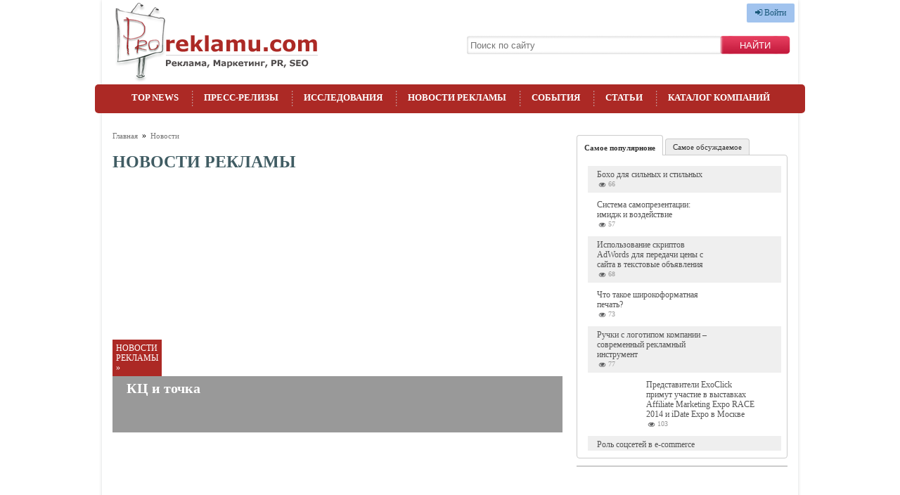

--- FILE ---
content_type: text/html; charset=utf-8
request_url: https://proreklamu.com/news/news-advertising.html?start=99
body_size: 5865
content:
<!DOCTYPE HTML>
<html>
<head>
  <title>Новости рекламы - ProReklamu.com: Реклама, Маркетинг, PR, SEO</title>
  <meta charset="utf-8">
  <meta name="description" content="Информационный сайт про рынок рекламы, маркетинга и PR. Реклама в СМИ, медиа реклама, интернет реклама, внешняя реклама и многое другое Вы найдёте на нашем портале.">
  <meta name="keywords" content="Реклама, Маркетинг, PR, SEO">
  <link rel="canonical" href="https://proreklamu.com/news/news-advertising.html">
<link href="/rss/news.xml" rel="alternate" type="application/rss+xml" title="ProReklamu.com: Реклама, Маркетинг, PR, SEO">
  <link rel="shortcut icon" href="/images/favicon.ico">
  <script type="text/javascript" src="/media/libs/jquery-1.11.1.min.js"></script>
  <script type="text/javascript" src="/media/libs/easytabs/jquery.easytabs.min.js"></script>
  <script type="text/javascript" src="/media/libs/bxSlider/jquery.bxslider.min.js"></script>
  <script type="text/javascript" src="/media/js/slider.js"></script>
  <link type="text/css" href="/media/css/style.css" rel="stylesheet">
  <link type="text/css" href="/media/css/articles.css" rel="stylesheet">
  <link type="text/css" href="/media/libs/pure-release-0.5.0/buttons-min.css" rel="stylesheet">
  <link type="text/css" href="/media/libs/pure-release-0.5.0/pure-extras.css" rel="stylesheet">
  <link type="text/css" href="/media/libs/font-awesome-4.1.0/css/font-awesome.min.css" rel="stylesheet">
  <link type="text/css" href="/media/libs/bxSlider/jquery.bxslider.css" rel="stylesheet">
</head>
<body>
  <div class="container">
    <div class="topline">
      <a href="/" class="logo"></a>
      <div class="login_buttons">
        <a href="/enter" class="pure-button pure-button-secondary"><i class="fa fa-sign-in"></i> Войти</a><br>
        <br>
      </div>
      <form action="/search" method="get" class="search">
        <input type="text" name="q" class="input" placeholder="Поиск по сайту"> <input type="submit" value="найти">
      </form>
    </div>
    <ul class="header_menu">
      <li>
        <a href="/news/topnews.html">Top news</a>
      </li>
      <li>
        <a href="/news/press-releases.html">Пресс-релизы</a>
      </li>
      <li>
        <a href="/news/researches.html">Исследования</a>
      </li>
      <li>
        <a href="/news/news-advertising.html">Новости рекламы</a>
      </li>
      <li>
        <a href="/news/event.html">События</a>
      </li>
      <li>
        <a href="/articles.html">Статьи</a>
        <ol>
          <li>
            <a href="/articles/pr-policy.html">PR в политике</a>
          </li>
          <li>
            <a href="/articles/media.html">Медиа</a>
          </li>
          <li>
            <a href="/articles/direct-marketing.html">Директ-маркетинг</a>
          </li>
          <li>
            <a href="/articles/advertising-on-the-internet.html">Реклама в интернет</a>
          </li>
          <li>
            <a href="/articles/creative.html">Креатив</a>
          </li>
          <li>
            <a href="/articles/design.html">Дизайн</a>
          </li>
          <li>
            <a href="/articles/exhibitions.html">Про выставки</a>
          </li>
          <li>
            <a href="/articles/branding.html">Брендинг</a>
          </li>
          <li>
            <a href="/articles/public-relations.html">Public Relations ( PR )</a>
          </li>
          <li>
            <a href="/articles/tools-pos.html">Средства P.O.S.</a>
          </li>
          <li>
            <a href="/articles/below-the-line-btl.html">Below The Line ( BTL )</a>
          </li>
          <li>
            <a href="/articles/above-the-line-atl.html">Above The Line ( ATL )</a>
          </li>
          <li>
            <a href="/articles/marketing.html">Маркетинг</a>
          </li>
          <li>
            <a href="/articles/all.html">Общие сведенья</a>
          </li>
        </ol>
      </li>
      <li>
        <a href="/catalog">Каталог компаний</a>
      </li>
    </ul>
    <div class="col_content">
      <div class="breadcrumbs">
        <p class="breadcrumbs"><a href="/" class="breadcrumb"><span class="breadcrumb">Главная</span></a>  »  <a href="/news.html" class="breadcrumb"><span class="breadcrumb">Новости</span></a></p>
      </div>
      <div class="content first">
        <h1>Новости рекламы</h1>
        <div id="slider" class="row">
          <div class="slide">
            <a href="/news/news-advertising/39648-kts-i-tochka.html"></a> <span><a href="/news/news-advertising.html">Новости рекламы »</a></span>
            <div class="transbg"></div>
            <h4><a href="/news/news-advertising/39648-kts-i-tochka.html">КЦ и точка</a></h4>
          </div>
        </div>
        <div class="row">
          <div class="col_half_content article_preview_half">
            <div class="image_prev">
              <a href="/news/news-advertising/39726-android-smartfony-zakhvatit-polnoehkrannaya-reklama.html"></a> <span><a href="/news/news-advertising.html">Новости рекламы »</a></span>
            </div>
<small>Вчера</small>
            <h3><a href="/news/news-advertising/39726-android-smartfony-zakhvatit-polnoehkrannaya-reklama.html">Android-смартфоны захватит полноэкранная реклама</a></h3>
            <p>Google стремится заинтересовать рекламодателей, которых не слишком воодушевляют крошечные баннеры на краю экрана, новыми форматами мобильной рекламы.</p>
          </div>
          <div class="col_half_content article_preview_half">
            <div class="image_prev">
              <a href="/news/news-advertising/39725-chinovniki-projdutsya-po-gipermarketam.html"></a> <span><a href="/news/news-advertising.html">Новости рекламы »</a></span>
            </div>
<small>Вчера</small>
            <h3><a href="/news/news-advertising/39725-chinovniki-projdutsya-po-gipermarketam.html">Чиновники пройдутся по гипермаркетам</a></h3>
            <p>Консолидация сетевой розницы отрицательно сказывается на малом и среднем предпринимательстве, считает Минпромторг</p>
          </div>
          <div class="clear"></div>
        </div>
        <div class="row">
          <div class="col_half_content article_preview_half">
            <div class="image_prev">
              <a href="/news/news-advertising/39724-jablochnyj-mobilnyj-marketing.html"></a> <span><a href="/news/news-advertising.html">Новости рекламы »</a></span>
            </div>
<small>Вчера</small>
            <h3><a href="/news/news-advertising/39724-jablochnyj-mobilnyj-marketing.html">Яблочный мобильный маркетинг</a></h3>
            <p>Директор агентства мобильного маркетинга LEAD9 Назар Грынык обнаружил новые возможности для промо-активностей в iPhone 6 и 6 plus</p>
          </div>
          <div class="col_half_content article_preview_half">
            <div class="image_prev">
              <a href="/news/news-advertising/39723-turoperatory-stanut-patriotami.html"></a> <span><a href="/news/news-advertising.html">Новости рекламы »</a></span>
            </div>
<small>Вчера</small>
            <h3><a href="/news/news-advertising/39723-turoperatory-stanut-patriotami.html">Туроператоры станут патриотами</a></h3>
            <p>Вслед за чиновниками переориентироваться на внутренний рынок туроператорам стали советовать и отраслевые союзы</p>
          </div>
          <div class="clear"></div>
        </div>
        <div class="row">
          <div class="col_half_content article_preview_half">
            <div class="image_prev">
              <a href="/news/news-advertising/39722-havas-vstavit-reklamu-v-klipy-universal-music.html"></a> <span><a href="/news/news-advertising.html">Новости рекламы »</a></span>
            </div>
<small>Вчера</small>
            <h3><a href="/news/news-advertising/39722-havas-vstavit-reklamu-v-klipy-universal-music.html">Havas вставит рекламу в клипы Universal Music</a></h3>
            <p>Рекламная группа будет использовать технологию Mirriad</p>
          </div>
          <div class="col_half_content article_preview_half">
            <div class="image_prev">
              <a href="/news/news-advertising/39721-mobilnaya-reklama-trogatelnee-televizionnoj.html"></a> <span><a href="/news/news-advertising.html">Новости рекламы »</a></span>
            </div>
<small>Вчера</small>
            <h3><a href="/news/news-advertising/39721-mobilnaya-reklama-trogatelnee-televizionnoj.html">Мобильная реклама трогательнее телевизионной</a></h3>
            <p>Реклама в мобильных устройствах вызывает больший эмоциональный отклик, чем реклама на телевидении</p>
          </div>
          <div class="clear"></div>
        </div>
        <div class="row">
          <div class="col_half_content article_preview_half">
            <div class="image_prev">
              <a href="/news/news-advertising/39720-rubl-obnovil-istoricheskie-minimumy.html"></a> <span><a href="/news/news-advertising.html">Новости рекламы »</a></span>
            </div>
<small>Вчера</small>
            <h3><a href="/news/news-advertising/39720-rubl-obnovil-istoricheskie-minimumy.html">Рубль обновил исторические минимумы</a></h3>
            <p>Доллар превысил 39,5 рубля, евро снова стоит дороже 50 рублей, а бивалютной корзине осталось набрать 5 копеек, чтобы ЦБ начал интервенции</p>
          </div>
          <div class="col_half_content article_preview_half">
            <div class="image_prev">
              <a href="/news/news-advertising/39719-rossiyane-teryayut-interes-k-reklame.html"></a> <span><a href="/news/news-advertising.html">Новости рекламы »</a></span>
            </div>
<small>30 сентября</small>
            <h3><a href="/news/news-advertising/39719-rossiyane-teryayut-interes-k-reklame.html">Россияне теряют интерес к рекламе</a></h3>
            <p>В России растет число людей, которых раздражает реклама</p>
          </div>
          <div class="clear"></div>
        </div>
        <div class="row">
          <div class="col_half_content article_preview_half">
            <div class="image_prev">
              <a href="/news/news-advertising/39718-linkedin-vozvraschaet-prava-na-kontent-polzovatelyam.html"></a> <span><a href="/news/news-advertising.html">Новости рекламы »</a></span>
            </div>
<small>30 сентября</small>
            <h3><a href="/news/news-advertising/39718-linkedin-vozvraschaet-prava-na-kontent-polzovatelyam.html">LinkedIn возвращает права на контент пользователям</a></h3>
            <p>Социальная сеть LinkedIn анонсировала изменения в пользовательском соглашении, которые вступят в силу 23 октября этого года</p>
          </div>
          <div class="col_half_content article_preview_half">
            <div class="image_prev">
              <a href="/news/news-advertising/39717-google-rasshirit-okhvat-trueview.html"><img src="/media/upload/news/39717/1067_prev.jpg" alt="" title=""></a> <span><a href="/news/news-advertising.html">Новости рекламы »</a></span>
            </div>
<small>30 сентября</small>
            <h3><a href="/news/news-advertising/39717-google-rasshirit-okhvat-trueview.html">Google расширит охват TrueView</a></h3>
            <p>Рекламные блоки появятся в неигровых приложениях</p>
          </div>
          <div class="clear"></div>
        </div>
        <div class="row">
          <div class="col_half_content article_preview_half">
            <div class="image_prev">
              <a href="/news/news-advertising/39716-reklamnaya-set-facebook-nauchilas-otslezhivat-lyudej-pri-smene-ustrojstv-internet-dostupa.html"></a> <span><a href="/news/news-advertising.html">Новости рекламы »</a></span>
            </div>
<small>30 сентября</small>
            <h3><a href="/news/news-advertising/39716-reklamnaya-set-facebook-nauchilas-otslezhivat-lyudej-pri-smene-ustrojstv-internet-dostupa.html">Рекламная сеть Facebook научилась отслеживать людей при смене устройств интернет-доступа</a></h3>
            <p>Социальная сеть Facebook объявила о запуске рекламной платформы Atlas, призванной усилить конкуренцию с лидером рынка онлайн-рекламы - компанией Google</p>
          </div>
          <div class="col_half_content article_preview_half">
            <div class="image_prev">
              <a href="/news/news-advertising/39715-rbk-obedinil-delovye-smi-pod-edinym-brendom.html"></a> <span><a href="/news/news-advertising.html">Новости рекламы »</a></span>
            </div>
<small>30 сентября</small>
            <h3><a href="/news/news-advertising/39715-rbk-obedinil-delovye-smi-pod-edinym-brendom.html">РБК объединил деловые СМИ под единым брендом</a></h3>
            <p>Медиахолдинг РБК объявил об обновлении своих деловых площадок - портала Rbc.ru, печатных изданий и телеканала, входящих в группу</p>
          </div>
          <div class="clear"></div>
        </div>
        <ul class="pagination center">
          <li class="active">
            <a name="current_page" id="current_page">1</a>
          </li>
          <li>
            <a href="/news/news-advertising/p2.html">2</a>
          </li>
          <li>
            <a href="/news/news-advertising/p3.html">3</a>
          </li>
          <li>
            <a href="/news/news-advertising/p4.html">4</a>
          </li>
          <li>
            <a href="/news/news-advertising/p989.html">…</a>
          </li>
          <li>
            <a href="/news/news-advertising/p1975.html">1975</a>
          </li>
        </ul>
      </div>
    </div>
    <div class="col_right">
      <div class="last">
        <div align="center">
          <div class="last block_border">
            <a href="http://baby.xfactor.stb.ua/viktoriya-svyatogor/" target="_blank"></a>
            <div class="clear"></div>
          </div>
        </div>

        <div class="tabber" id="tab-container">
          <ul class="tabs">
            <li class="active">
              <a href="#most_popular" class="active">Самое популярноне</a>
            </li>
            <li>
              <a href="#most_commented" class="active">Самое обсуждаемое</a>
            </li>
          </ul>
          <div class="panel-container">
            <div class="panel" id="most_popular">
              <div class="item">
                <a href="/news/press-releases/39733-bokho-dlya-silnykh-i-stilnykh.html"></a>
                <div>
                  <a href="/news/press-releases/39733-bokho-dlya-silnykh-i-stilnykh.html">Бохо для сильных и стильных</a> <span class="ico_views" title="Просмотров">66</span>
                </div>
              </div>
              <div class="item">
                <a href="/articles/all/39732-sistema-samoprezentatsii-imidzh-i-vozdejstvie.html"></a>
                <div>
                  <a href="/articles/all/39732-sistema-samoprezentatsii-imidzh-i-vozdejstvie.html">Система самопрезентации: имидж и воздействие</a> <span class="ico_views" title="Просмотров">57</span>
                </div>
              </div>
              <div class="item">
                <a href="/articles/advertising-on-the-internet/39731-ispolzovanie-skriptov-adwords-dlya-peredachi-tseny-s-sajta-v-tekstovye-obyavleniya.html"></a>
                <div>
                  <a href="/articles/advertising-on-the-internet/39731-ispolzovanie-skriptov-adwords-dlya-peredachi-tseny-s-sajta-v-tekstovye-obyavleniya.html">Использование скриптов AdWords для передачи цены с сайта в текстовые объявления</a> <span class="ico_views" title="Просмотров">68</span>
                </div>
              </div>
              <div class="item">
                <a href="/articles/above-the-line-atl/39730-chto-takoe-shirokoformatnaya-pechat-.html"></a>
                <div>
                  <a href="/articles/above-the-line-atl/39730-chto-takoe-shirokoformatnaya-pechat-.html">Что такое широкоформатная печать?</a> <span class="ico_views" title="Просмотров">73</span>
                </div>
              </div>
              <div class="item">
                <a href="/articles/branding/39729-ruchki-s-logotipom-kompanii-sovremennyj-reklamnyj-instrument.html"></a>
                <div>
                  <a href="/articles/branding/39729-ruchki-s-logotipom-kompanii-sovremennyj-reklamnyj-instrument.html">Ручки с логотипом компании – современный рекламный инструмент</a> <span class="ico_views" title="Просмотров">77</span>
                </div>
              </div>
              <div class="item">
                <a href="/news/press-releases/39728-predstaviteli-exoclick-primut-uchastie-v-vystavkakh-affiliate-marketing-expo-race-2014-i-idate-expo-v-moskve-.html"><img src="/media/upload/news/39728/1078_thumb.jpg" alt="" title=""></a>
                <div>
                  <a href="/news/press-releases/39728-predstaviteli-exoclick-primut-uchastie-v-vystavkakh-affiliate-marketing-expo-race-2014-i-idate-expo-v-moskve-.html">Представители ExoClick примут участие в выставках Affiliate Marketing Expo RACE 2014 и iDate Expo в Москве</a> <span class="ico_views" title="Просмотров">103</span>
                </div>
              </div>
              <div class="item">
                <a href="/news/researches/39727-rol-sotssetej-v-e-commerce-snizhaetsya.html"></a>
                <div>
                  <a href="/news/researches/39727-rol-sotssetej-v-e-commerce-snizhaetsya.html">Роль соцсетей в e-commerce снижается</a> <span class="ico_views" title="Просмотров">75</span>
                </div>
              </div>
              <div class="item">
                <a href="/news/news-advertising/39726-android-smartfony-zakhvatit-polnoehkrannaya-reklama.html"><img src="/media/upload/news/39726/1076_thumb.jpg" alt="" title=""></a>
                <div>
                  <a href="/news/news-advertising/39726-android-smartfony-zakhvatit-polnoehkrannaya-reklama.html">Android-смартфоны захватит полноэкранная реклама</a> <span class="ico_views" title="Просмотров">341</span>
                </div>
              </div>
              <div class="item">
                <a href="/news/news-advertising/39725-chinovniki-projdutsya-po-gipermarketam.html"></a>
                <div>
                  <a href="/news/news-advertising/39725-chinovniki-projdutsya-po-gipermarketam.html">Чиновники пройдутся по гипермаркетам</a> <span class="ico_views" title="Просмотров">77</span>
                </div>
              </div>
              <div class="item">
                <a href="/news/news-advertising/39724-jablochnyj-mobilnyj-marketing.html"></a>
                <div>
                  <a href="/news/news-advertising/39724-jablochnyj-mobilnyj-marketing.html">Яблочный мобильный маркетинг</a> <span class="ico_views" title="Просмотров">79</span>
                </div>
              </div>
            </div>
            <div class="panel" id="most_commented">
              <div class="item">
                <a href="/articles/advertising-on-the-internet/39690-neskolko-faktov-o-poiskovoj-optimizatsii.html"><img src="/media/upload/news/39690/1041_thumb.jpg" alt="" title=""></a>
                <div>
                  <a href="/articles/advertising-on-the-internet/39690-neskolko-faktov-o-poiskovoj-optimizatsii.html">Несколько фактов о поисковой оптимизации</a> <span class="ico_comments" title="Комментариев">1</span>
                </div>
              </div>
              <div class="item">
                <a href="/news/news-advertising/39682-buduschee-saab-snova-pod-ugrozoj-nachalis-massovye-uvolneniya.html"></a>
                <div>
                  <a href="/news/news-advertising/39682-buduschee-saab-snova-pod-ugrozoj-nachalis-massovye-uvolneniya.html">Будущее Saab снова под угрозой, начались массовые увольнения</a> <span class="ico_comments" title="Комментариев">1</span>
                </div>
              </div>
              <div class="item">
                <a href="/news/press-releases/39620-forex-trend-moshenniki-.html"></a>
                <div>
                  <a href="/news/press-releases/39620-forex-trend-moshenniki-.html">Forex Trend – мошенники?</a> <span class="ico_comments" title="Комментариев">3</span>
                </div>
              </div>
              <div class="item">
                <a href="/news/news-advertising/39604-s-platezhek-za-zhkkh-ischeznet-reklama.html"></a>
                <div>
                  <a href="/news/news-advertising/39604-s-platezhek-za-zhkkh-ischeznet-reklama.html">С платежек за ЖКХ исчезнет реклама</a> <span class="ico_comments" title="Комментариев">1</span>
                </div>
              </div>
              <div class="item">
                <a href="/news/news-advertising/39489-mts-zapustil-virtualnogo-operatora-svyazi-pod-brendom-mgts.html"><img src="/media/upload/news/39489/837_thumb.jpg" alt="" title=""></a>
                <div>
                  <a href="/news/news-advertising/39489-mts-zapustil-virtualnogo-operatora-svyazi-pod-brendom-mgts.html">МТС запустил виртуального оператора связи под брендом МГТС</a> <span class="ico_comments" title="Комментариев">1</span>
                </div>
              </div>
              <div class="item">
                <a href="/news/press-releases/39474--gde-kupit-kachestvennyj-khosting.html"><img src="/media/upload/news/39474/822_thumb.jpg" alt="" title=""></a>
                <div>
                  <a href="/news/press-releases/39474--gde-kupit-kachestvennyj-khosting.html">Где купить качественный хостинг</a> <span class="ico_comments" title="Комментариев">1</span>
                </div>
              </div>
            </div>
          </div>
          <script type="text/javascript">
          $(function(){
            $("#tab-container").easytabs({
                animationSpeed: 100,
                updateHash: false
            });
          });
          </script>
        </div>
        <div class="vk_vid">
          <script type="text/javascript" src="//vk.com/js/api/openapi.js?115"></script>
          <div id="vk_groups"></div>
          <script type="text/javascript">
          VK.Widgets.Group("vk_groups", {mode: 0, width: "298", height: "320", color1: 'FFFFFF', color2: '2B587A', color3: '5B7FA6'}, 74681724);
          </script>
        </div>
      </div>
    </div>
    <div class="clear"></div>
    <div class="footer_topline"></div>
    <div class="footer">
      <ul class="footer_menu">
        <li>
          <a href="/news/topnews.html">Top news</a>
        </li>
        <li>
          <a href="/news/press-releases.html">Пресс-релизы</a>
        </li>
        <li>
          <a href="/news/researches.html">Исследования</a>
        </li>
        <li>
          <a href="/news/news-advertising.html">Новости рекламы</a>
        </li>
        <li>
          <a href="/news/event.html">События</a>
        </li>
        <li>
          <a href="/articles.html">Статьи</a>
        </li>
        <li>
          <a href="/catalog">Каталог компаний</a>
        </li>
        <li>
          <a href="/about.html">О нас</a>
        </li>
        <li>
          <a href="/contact.html">Контакты</a>
        </li>
      </ul>
      <div class="copyright">
        2014 © <a href="/about.html">ProReklamu.com</a> - Реклама, Маркетинг, PR, SEO.
        <div class="footer_counters">
          <noscript>
          <div></div>
</noscript>
        </div>
      </div>
    </div>
  </div>
<script defer src="https://static.cloudflareinsights.com/beacon.min.js/vcd15cbe7772f49c399c6a5babf22c1241717689176015" integrity="sha512-ZpsOmlRQV6y907TI0dKBHq9Md29nnaEIPlkf84rnaERnq6zvWvPUqr2ft8M1aS28oN72PdrCzSjY4U6VaAw1EQ==" data-cf-beacon='{"version":"2024.11.0","token":"db3a59913b2249259a474714fb04dc39","r":1,"server_timing":{"name":{"cfCacheStatus":true,"cfEdge":true,"cfExtPri":true,"cfL4":true,"cfOrigin":true,"cfSpeedBrain":true},"location_startswith":null}}' crossorigin="anonymous"></script>
</body>
</html>


--- FILE ---
content_type: text/css;charset=UTF-8
request_url: https://proreklamu.com/media/css/style.css
body_size: 2013
content:
/********************
 * COMMON
 */
* {
    margin: 0;
    padding: 0;
    outline: 0;
}

html, body {
    /*height: 100%;*/
}
body {
    background: #ffffff;
    color: #000000;
    font: 12px Tahoma;
    line-height: 14px;
    box-shadow: 0 0 5px #dadcdc;
}

.clear {
    clear: both;
}
.left {
    float: left;
    margin-right: 10px
}
.right {
    float: right;
    margin-left: 10px
}
.center {
    display: block;
    margin: 0 auto
}
img.left {}
img.right {}
img.center {
    display: block;
    margin: 10px auto;
}
.hide{
    display: none;
}
.container {
    position: relative;
    width: 990px;
    /*border: 1px solid #dadada;*/
    /*min-height: 100%;*/
    height: auto;
    margin: 0 auto;
    position: relative;
    box-shadow: 0 0 5px #dadcdc;
}

/* *************** */
/* COLUMNS  */
.col_content {
    float: left;
    width: 650px;
    margin-left: 15px;
}
.col_right {
    float: left;
    width: 310px;
}
.col_half_content {
    float: left;
    width: 315px;
}
.col_half_content:first-child{
    margin-right: 10px;
}
.row{
    margin-bottom: 20px;
}
.row:last-child{
    margin-bottom: 10px;
}
.row:after {
    content: ".";
    display: block;
    height: 0;
    clear: both;
    visibility: hidden;
}

.first {
    margin-left: 0;
    margin-right: 10px;
}
.inner {
    margin-left: 10px;
    margin-right: 10px;
}
.last {
    margin-left: 10px;
    margin-right: 0;
}

.vk_vid {
    border: 1px solid #ccc;
    margin-top: 10px;
}

/********************
 * BLOCKS
 */
.line {
    background-color: #B3B3B3;
    height: 1px;
    margin: 10px 0;
}
.text_block {
    margin: 10px 0;
    line-height: 18px;
}
.goog_300{
    height: 250px;
}


/********************
 * FONTS & HEADERS
 */
a {
    color: #0F579F;
    text-decoration: none;
}
a:hover {
    text-decoration: underline;
}
.quiet {
    color: #777777;
}
.quiet a {
    color: #777777;
}

/* *************** */
/* OVERALL HEADER */
.topline{
    height: 100px;
    padding: 10px;
    background: url("images/logo.png") no-repeat;
}
    .logoshare{
        margin: 20px 20px 0 0;
    }
    .logo {
        /*background: url("images/logo.png") no-repeat scroll 0 0 transparent;*/
        display: block;
        float: left;
        height: 100px;
        width: 300px;
    }
    .search{
        width: 461px;
        float: right;
        margin-top: 40px;
    }
    .search input[type=text]{
        float: left;
        background: url("images/search.png") 0 0 no-repeat;
        color: #929292;
        border: none;
        display: block;
        height: 28px;
        width: 350px;
        padding: 0 5px;
    }
    .search input[type=submit]{
        float: left;
        background: url("images/search.png") 100% 0 no-repeat;
        width: 100px;
        border: none;
        color: #fff;
        cursor: pointer;
        height: 28px;
        text-transform: uppercase;
    }
.breadcrumbs {
    margin: 5px 0 15px;
}
    .breadcrumbs a {
        color: #777777;
        font-size: 11px;
    }
.header_menu {
    display: block;
    width: 1010px;
    height: 41px;
    margin: 0 -10px;
    margin-bottom: 20px;
    text-align: center;
    background: #ac2925;
    border-radius: 5px;
    -webkit-border-radius: 5px;
    -moz-border-radius: 5px;
    -khtml-border-radius: 5px;
}
    .header_menu > li {
        position: relative;
        display: inline-block;
        padding: 0 1px 0 2px;
        background: url('images/menudiv.png') 0 0 no-repeat;
    }
    .header_menu > li:first-child {
        background: none;
    }
    .header_menu > li > a {
        display: block;
        height: 41px;
        padding: 0 15px;
        color: #fff;
        font-size: 13px;
        font-weight: bold;
        line-height: 38px;
        text-transform: uppercase;
        text-decoration: none;
    }
    .header_menu > li ol {
        position: absolute;
        top: -999px;
        left: 0;
        display: block;
        min-width: 150px;
        padding: 10px;
        background: #fff;
        border: 1px solid #ccc;
        z-index: 9999;
        list-style: none;
    }
    .header_menu > li:hover a {
        background: #fff;
        color: #A2243F;
    }
    .header_menu > li:hover ol {
        top: 41px;
        border-top: 0;
    }
    .header_menu > li:hover ol a {
        display: block;
        padding: 7px;
        color: #333;
        text-align: left;
        text-decoration: none;
        white-space: pre;
    }
    .header_menu ol > li:hover a {
        background-color: #ebebeb;
        border-radius: 4px;
    }

/********************
*     CONTENT
*/
.content {
    text-align: justify;
}
    .content img{
        max-width: 640px;
    }
    .content h1{
        color: #405c63;
        text-transform: uppercase;
        margin-bottom: 10px;
        line-height: 30px;
    }
    .content p{
        margin: 12px 0;
        line-height: 16px;
    }
    .content li{
        margin-left: 20px;
    }

.pagination{
    display: inline-block;
    padding-left: 0;
    margin: 20px 0;
}
    .pagination li{
        display: inline;
    }
    .pagination li a{
        float: left;
        padding: 6px 12px;
        text-decoration: none;
        color: #428bca;
        background-color: #fff;
        border: 1px solid #ddd;
        margin-left: -1px;
    }
    .pagination li.active a{
        background: #002240;
        color: white;
    }
.part_title{
    background: #cacaca;
    height: 30px;
    margin: 5px 0;
    overflow: hidden;
    border-radius: 5px;
    -webkit-border-radius: 5px;
    -moz-border-radius: 5px;
    -khtml-border-radius: 5px;
}
    .part_title h2{
        font-size: 12px;
        line-height: 30px;
        float: left;
        height: 30px;
        padding: 0 10px;
        background: #ac2925;
        color: #ffffff;
    }
    .part_title h2 a{
        font-size: 12px;
        text-transform: uppercase;
        text-decoration: none;
        color: white;
        line-height: 30px;
    }
    .part_title span{
        display: block;
        float: right;
    }
    .part_title span a{
        text-transform: uppercase;
        color: white;
        text-decoration: none;
        line-height: 30px;
        margin: 0 20px 0 0;
        font-size: 10px;
        font-weight: bold;
    }
    .part_title span a:hover{
        text-decoration: underline;
    }
.line_title{
    margin-top: 20px;
    border-top: 1px solid #9a9a9a;
}
    .line_title > * {
        top: -8px;
        position: relative;
        background-color: #ffffff;
        padding-right: 10px;
        line-height: 1.3em;
    }
    .line_title h2{
        float: left;
        font-size: 11px;
        text-transform: uppercase;
        background: #ffffff;
    }
table {
    max-width: 750px;
}

    table.content_full{
        width: 640px;
    }
    td.center{
        text-align: center;
    }

    table.gray {
        border-collapse: separate;
        border-spacing: 1px;
    }

    table.gray td {
        background: #ffffff;
        padding: 8px 3px;
    }

    table.gray tr:nth-child(2n) td {
        background-color: #F2F2F2;
    }

    table.gray thead td, table.gray thead th {
        background: #EEEDE8;
        color: #000000;
        font-size: 12px;
        font-weight: bold;
        padding: 7px;
        border-bottom: 1px solid #D8D6C6;
        text-align: center;
    }

    table.gray thead tr:nth-child(2n) td {
        background-color: #EEEDE8;
    }

    table.gray td.noborder {
        border: 0;
        background: none;
    }
    table.gray td.message{
        font-weight: bold;
        text-align: center;
    }

/************************
 *   REGISTRATION / AUTH
 */
.login_buttons{
    position: absolute;
    top: 5px;
    right: 5px;
}
.enter_login{
    width: 170px;
    float: left;
    padding: 15px;
}
.enter_div{
    background: #cacaca;
    width: 1px;
    height: 200px;
    float: left;
    margin: 0 15px;
}
.enter_register{
    width: 170px;
    float: left;
    padding: 15px;
}
.enter_col{
    margin: 15px;
}
.enter_first{
    margin-left: 0;
}
.enter_last{
    margin-right: 0;
}

/********************
 *     FOOTER
 */
.footer {
    background: #e0e0e0;
    padding: 10px;
}
    .footer_topline{
        height: 20px;
    }
    .footer a {
        font-size: 11px;
        font-weight: bold;
    }
    .footer_counters {
        float: right;
        height: 20px;
        width: 50px;
        text-align: right;
    }

    .copyright {
        height: 25px;
    }

.footer_menu {
    list-style: none;
    margin: 15px;
}
    .footer_menu {
        display: block;
        width: 100%;
        overflow: hidden;
        font: 12px/1 Tahoma, Helvetica, Arial, sans-serif;
    }
    .footer_menu > li {
        display: block;
        width: 175px;
        float: left;
        margin: 0 0 15px;
    }
    .footer_menu > li > a {
        display: block;
        height: 14px;
        margin: 0 0 10px;
        color: #000;
        font-weight: bold;
        text-transform: uppercase;
        text-decoration: none;
    }
    .footer_menu ol {
        width: 175px;
        padding: 0;
        min-height: 115px;
        list-style: circle;
    }
    .footer_menu ol > li {
        min-height: 14px;
        padding-left: 0;
    }
    .footer_menu ol > li > a {
        display: block;
        color: #000;
        text-align: left;
        text-decoration: none;
    }
    .footer_menu ol > li > a > img {
        display: none;
    }
    .footer_menu > div {
        display: none;
    }


/* Alert */
.alert-box {
    color:#555;
    border-radius:5px;
    font-family:Tahoma,Geneva,Arial,sans-serif;font-size:11px;
    padding:10px 36px;
    margin:10px 0;
}
.alert-box span {
    font-weight:bold;
    text-transform:uppercase;
}
.error {
    background:#ffecec url('images/alert/error.png') no-repeat 10px 50%;
    border:1px solid #f5aca6;
}
.success {
    background:#e9ffd9 url('images/alert/success.png') no-repeat 10px 50%;
    border:1px solid #a6ca8a;
}
.warning {
    background:#fff8c4 url('images/alert/warning.png') no-repeat 10px 50%;
    border:1px solid #f2c779;
}
.notice {
    background:#e3f7fc url('images/alert/notice.png') no-repeat 10px 50%;
    border:1px solid #8ed9f6;
}

/* Images */
.thumbnail{
    border: 1px solid #dadada;
}

--- FILE ---
content_type: text/css;charset=UTF-8
request_url: https://proreklamu.com/media/css/articles.css
body_size: 1301
content:
.article h1{

}
    .article p{
        text-align: justify;
        margin: 10px 0;
    }
    .article small{
        display: block;
        margin: 5px 0;
        color: #9a9a9a;
    }

.article_preview_half{
}
    .article_preview_half .image_prev{
        position: relative;
        height: 200px;
        overflow: hidden;
    }
    .article_preview_half a{
        color: #000000;
    }
    .article_preview_half img{
        display: block;
        width: 315px;
    }
    .article_preview_half span{
        display: block;
        position: absolute;
        padding: 5px;
        left: 0px;
        bottom: 0px;
        background: #ac2925;
        text-transform: uppercase;
    }
    .article_preview_half span a{
        color: white;
    }
    .article_preview_half small{
        display: block;
        color: #9a9a9a;
        font-size: 11px;
        padding: 5px 0;
    }
    .article_preview_half h3{

    }
    .article_preview_half p{
        margin-top: 5px;
        line-height: 14px;
    }
    .no_preview_half{
        display: block;
        width: 315px;
        height: 200px;
        background: url(images/noimage.png) center no-repeat;
    }
.article_preview_three{
    margin-bottom: 10px;
}
    .article_preview_three img{
        display: block;
        float: left;
        width: 150px;
        margin-right: 10px;
    }
    .article_preview_three .brief{
        width: 155px;
        float: left;
    }
    .article_preview_three span{
        display: block;
        padding: 5px;
        background: #ac2925;
        text-transform: uppercase;
    }
    .article_preview_three span a{
        color: white;
    }
    .article_preview_three a{
        color: #000000;
    }

.articles_similar{
    list-style: circle;
}
    .articles_similar li {
        display: block;
        float: left;
        background: #efefef;
        width: 295px;
        height: 80px;
        padding: 8px;
        margin: 5px 5px 5px 0;
    }
    .articles_similar li:nth-child(2n) {
        margin-right: 0;
        margin-left: 5px;
    }
    .articles_similar li img{
        display: block;
        float: left;
        width: 80px;
        margin-right: 10px;
    }
    .articles_similar li small{
        color: #5a5a5a;
        line-height: 20px;
    }
    .articles_similar li a{
        color: #3a3a3a;
        text-align: left;
    }

/******************
*  SLIDER
*/
#slider{
    position: relative;
    width: 640px;
    height: 360px;
    overflow: hidden;
}
    #slider .slide{
        position: absolute;
        height: 360px;
    }
    #slider .slide .transbg{
        display: block;
        position: absolute;
        width: 640px;
        opacity:0.4;
        filter: alpha(opacity=40); /* For IE8 and earlier */
        color: white;
        background: #000000;
        bottom: 0;
        height: 80px;
    }
    #slider .slide > h4{
        position: absolute;
        width: 600px;
        margin: 20px;
        top: 270px;
        color: white;
        font-size: 20px;
    }
    #slider .slide  a{
        color: white;
    }
    #slider .slide img{
        width: 640px;
        position: absolute;
        top: 0;
    }
    #slider .slide span{
        display: block;
        position: absolute;
        padding: 5px;
        left: 0px;
        bottom: 80px;
        background: #ac2925;
    }
    #slider .slide span a{
        color: white;
        text-transform: uppercase;
    }
.horizontal_slider{
    position: relative;
    width: 640px;
    height: 150px;
    overflow: hidden;
    list-style: none;
}
    .horizontal_slider .slide{
        float: left;
        width: 150px;
        height: 150px;
        margin-left: 0;
    }
    .horizontal_slider .slide  a{
        color: white;
    }
    .horizontal_slider .slide img{
        width: 150px;
    }
    .horizontal_slider .slide span {
        display: block;
        margin-top: 5px;
    }
    .horizontal_slider .slide span a{
        color: #00232c;
    }

.article_gallery{

}
    .showroom{
        position: relative;
        width: 640px;
        height: 400px;
       /* border: 1px solid #cacaca; */
        margin: 15px 0 5px;
        text-align: center;
    }
    .showroom img{
        position: absolute;
        right: 0;
        top: 0;
        bottom: 0;
        left: 0;
        max-width: 640px;
        max-height: 400px;
        margin: auto;
    }
    .showstack{
        display: none;
    }
    .article_gallery .thumbs{
        width: 550px;
        list-style: none;
    }
    .article_gallery .thumbs li{
        float: left;
        width: 100px;
        border: 1px solid #cacaca;
        margin-right: 7px;
    }
    .article_gallery .thumbs li:last-child{
        margin-right: 0;
    }
    .article_gallery .bx-wrapper {
        margin-bottom: 20px;
    }

.but_soc {
    float: right;
}

.comments{
    list-style: none;
    margin-bottom: 20px;
}
    .comments img{
        float: left;
        margin-right: 10px;
        width: 80px;
    }
    .comments li{
        margin-top: 10px;
        padding: 5px;
        background: #f2f2f2;
    }
    .comments li:first-child{
        margin-top: 5px;
    }
    .comments li b{

    }
    .comments li i{
        display: block;
        float: right;
        font-size: 11px;
        color: #777777;
    }
    .comments li span{
        display: block;
        font-size: 11px;
        padding: 5px;
    }
    .comments-message{
        width: 400px;
        display: block;
        margin: 10px auto 20px;
    }

.comments-form{
    background: #dadada;
    border: 1px solid #9a9a9a;
    padding: 10px;
    border-radius: 5px;
    -webkit-border-radius: 5px;
    -moz-border-radius: 5px;
    -khtml-border-radius: 5px;
}
    .comments-form h2{
        font-size: 12px;
    }
    .comments-form label{
        text-align: right;
        width: 120px;
        display: block;
        margin-right: 10px;
        margin-top: 5px;
        float: left;
    }
    .comments-form textarea{
        width: auto;
        height: 100px;
        margin-top: 5px;
    }
    .comments-form input{
        margin-top: 5px;
    }
    .comments-form input[type=submit]{
        display: block;
        margin-left: 130px;
        padding: 5px;
    }
.comments-errors{
    color: red;
    margin-bottom: 10px;
    padding: 10px;
    border: 1px solid red;
}
    .comments-errors ul{
        list-style: circle;
    }
    .comments-errors li{
        margin: 5px 0 0 20px;
    }



.tabber{

}
    .tabber .tabs{
        list-style: none;
        margin-top: 10px;
    }
    .tabber .tabs li{
        display: inline-block;
        background: #eee;
        border: solid 1px #ccc;
        border-bottom: none;
        -moz-border-radius: 4px 4px 0 0;
        -webkit-border-radius: 4px 4px 0 0;
        -khtml-border-radius: 4px 4px 0 0;
    }
    .tabber .tabs li a:hover{
        text-decoration: underline;
    }
    .tabber .tabs li a{
        font-size: 11px;
        line-height: 2em;
        display: block;
        padding: 0 10px;
        color: #333;
        outline: none;
    }
    .tabber .tabs li.active{
        background: #fff;
        padding-top: 6px;
        position: relative;
        top: 1px;
        border-color: #ccc;
    }
    .tabber .tabs li.active a{
        font-weight: bold;
    }
    .tabber .panel-container{
        background: #fff;
        border: 1px solid #ccc;
        padding: 10px;
        -moz-border-radius: 0 4px 4px 4px;
        -webkit-border-radius: 0 4px 4px 4px;
        height: 410px;
    }
    .tabber .panel{
        display: none;
        width: 285px;
        height: 410px;
        overflow-y: scroll;
    }
    .tabber .panel-container .item{
        padding: 5px;
        margin: 5px;
    }
    .tabber .panel-container .item:nth-child(2n+1){
        background: #efefef;
    }
    .tabber .panel-container .item:after{
        display: block;
        visibility: hidden;
        height: 0;
        content: ".";
        clear: both;
    }
    .tabber .panel-container .item div{
        float: left;
        width: 158px;
        margin-left: 8px;
    }
    .tabber .panel-container .item img{
        width: 70px;
        float: left;
    }
    .tabber .panel-container .item a{
        font-size: 12px;
        color: #555;
    }
    .tabber .panel-container .item span{
        display: block;
        padding-left: 16px;
        font-size: 10px;
        color: #999;
    }
    .tabber .panel-container .item span.ico_comments{
        background: url("images/ico_comment.png") no-repeat;
    }
    .tabber .panel-container .item span.ico_views{
        background: url("images/ico_views.png") no-repeat;
    }

--- FILE ---
content_type: application/javascript; charset=utf-8
request_url: https://proreklamu.com/media/js/slider.js
body_size: -373
content:
�     S�H+�K.����Ь��R u��̔�"uM���`0SCӚ��V� +Ͽ~0   